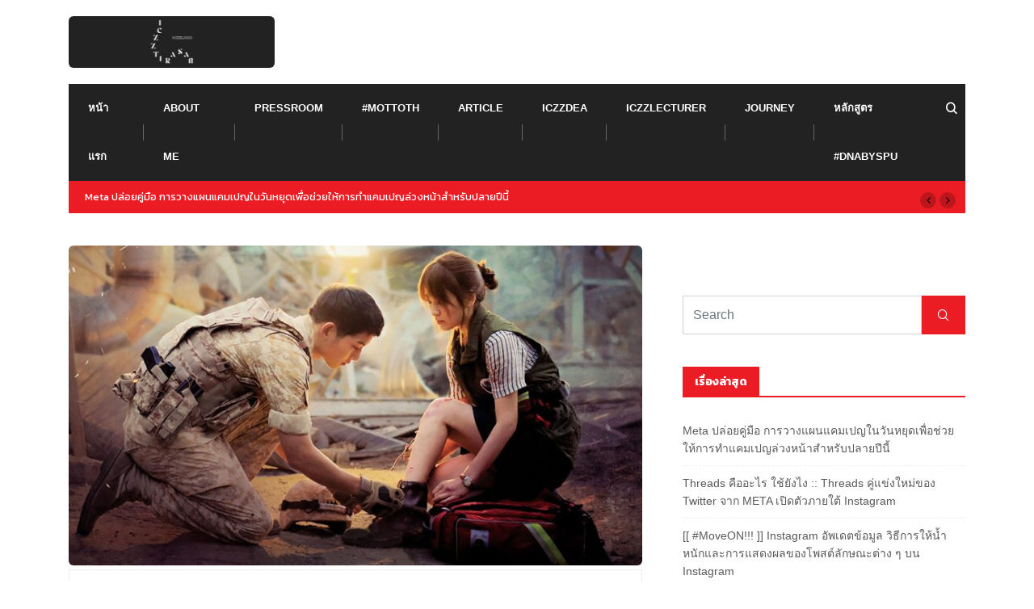

--- FILE ---
content_type: text/html; charset=UTF-8
request_url: https://iczzz.com/tag/%E0%B8%8B%E0%B8%B5%E0%B8%A3%E0%B8%B5%E0%B8%AA%E0%B9%8C%E0%B9%80%E0%B8%81%E0%B8%B2%E0%B8%AB%E0%B8%A5%E0%B8%B5%E0%B8%94%E0%B8%B1%E0%B8%87%E0%B8%97%E0%B8%B5%E0%B9%88%E0%B8%99%E0%B8%B2%E0%B8%A2%E0%B8%81/
body_size: 11675
content:
<!doctype html>
<html lang="th">
<head>
	<meta charset="UTF-8">
	<meta name="viewport" content="width=device-width, initial-scale=1">
	<link rel="profile" href="https://gmpg.org/xfn/11">

	      
         <meta name='robots' content='index, follow, max-image-preview:large, max-snippet:-1, max-video-preview:-1' />
	<style>img:is([sizes="auto" i], [sizes^="auto," i]) { contain-intrinsic-size: 3000px 1500px }</style>
	
	<!-- This site is optimized with the Yoast SEO plugin v26.8 - https://yoast.com/product/yoast-seo-wordpress/ -->
	<title>ซีรีส์เกาหลีดังที่นายกฯ พูดถึงคืออะไร Archives - Tirasan Sahatsapas, Ph.D. (ดร.ธีรศานต์ สหัสสพาศน์): @iczz</title>
	<link rel="canonical" href="https://iczzz.com/tag/ซีรีส์เกาหลีดังที่นายก/" />
	<meta property="og:locale" content="th_TH" />
	<meta property="og:type" content="article" />
	<meta property="og:title" content="ซีรีส์เกาหลีดังที่นายกฯ พูดถึงคืออะไร Archives - Tirasan Sahatsapas, Ph.D. (ดร.ธีรศานต์ สหัสสพาศน์): @iczz" />
	<meta property="og:url" content="https://iczzz.com/tag/ซีรีส์เกาหลีดังที่นายก/" />
	<meta property="og:site_name" content="Tirasan Sahatsapas, Ph.D. (ดร.ธีรศานต์ สหัสสพาศน์): @iczz" />
	<meta property="og:image" content="https://iczzz.com/wp-content/uploads/2018/08/iczzz.jpg" />
	<meta property="og:image:width" content="1024" />
	<meta property="og:image:height" content="335" />
	<meta property="og:image:type" content="image/jpeg" />
	<meta name="twitter:card" content="summary_large_image" />
	<meta name="twitter:site" content="@iczz" />
	<script type="application/ld+json" class="yoast-schema-graph">{"@context":"https://schema.org","@graph":[{"@type":"CollectionPage","@id":"https://iczzz.com/tag/%e0%b8%8b%e0%b8%b5%e0%b8%a3%e0%b8%b5%e0%b8%aa%e0%b9%8c%e0%b9%80%e0%b8%81%e0%b8%b2%e0%b8%ab%e0%b8%a5%e0%b8%b5%e0%b8%94%e0%b8%b1%e0%b8%87%e0%b8%97%e0%b8%b5%e0%b9%88%e0%b8%99%e0%b8%b2%e0%b8%a2%e0%b8%81/","url":"https://iczzz.com/tag/%e0%b8%8b%e0%b8%b5%e0%b8%a3%e0%b8%b5%e0%b8%aa%e0%b9%8c%e0%b9%80%e0%b8%81%e0%b8%b2%e0%b8%ab%e0%b8%a5%e0%b8%b5%e0%b8%94%e0%b8%b1%e0%b8%87%e0%b8%97%e0%b8%b5%e0%b9%88%e0%b8%99%e0%b8%b2%e0%b8%a2%e0%b8%81/","name":"ซีรีส์เกาหลีดังที่นายกฯ พูดถึงคืออะไร Archives - Tirasan Sahatsapas, Ph.D. (ดร.ธีรศานต์ สหัสสพาศน์): @iczz","isPartOf":{"@id":"https://iczzz.com/#website"},"primaryImageOfPage":{"@id":"https://iczzz.com/tag/%e0%b8%8b%e0%b8%b5%e0%b8%a3%e0%b8%b5%e0%b8%aa%e0%b9%8c%e0%b9%80%e0%b8%81%e0%b8%b2%e0%b8%ab%e0%b8%a5%e0%b8%b5%e0%b8%94%e0%b8%b1%e0%b8%87%e0%b8%97%e0%b8%b5%e0%b9%88%e0%b8%99%e0%b8%b2%e0%b8%a2%e0%b8%81/#primaryimage"},"image":{"@id":"https://iczzz.com/tag/%e0%b8%8b%e0%b8%b5%e0%b8%a3%e0%b8%b5%e0%b8%aa%e0%b9%8c%e0%b9%80%e0%b8%81%e0%b8%b2%e0%b8%ab%e0%b8%a5%e0%b8%b5%e0%b8%94%e0%b8%b1%e0%b8%87%e0%b8%97%e0%b8%b5%e0%b9%88%e0%b8%99%e0%b8%b2%e0%b8%a2%e0%b8%81/#primaryimage"},"thumbnailUrl":"https://iczzz.com/wp-content/uploads/2016/03/Descendants-of-the-Sun_1560x872.jpg","breadcrumb":{"@id":"https://iczzz.com/tag/%e0%b8%8b%e0%b8%b5%e0%b8%a3%e0%b8%b5%e0%b8%aa%e0%b9%8c%e0%b9%80%e0%b8%81%e0%b8%b2%e0%b8%ab%e0%b8%a5%e0%b8%b5%e0%b8%94%e0%b8%b1%e0%b8%87%e0%b8%97%e0%b8%b5%e0%b9%88%e0%b8%99%e0%b8%b2%e0%b8%a2%e0%b8%81/#breadcrumb"},"inLanguage":"th"},{"@type":"ImageObject","inLanguage":"th","@id":"https://iczzz.com/tag/%e0%b8%8b%e0%b8%b5%e0%b8%a3%e0%b8%b5%e0%b8%aa%e0%b9%8c%e0%b9%80%e0%b8%81%e0%b8%b2%e0%b8%ab%e0%b8%a5%e0%b8%b5%e0%b8%94%e0%b8%b1%e0%b8%87%e0%b8%97%e0%b8%b5%e0%b9%88%e0%b8%99%e0%b8%b2%e0%b8%a2%e0%b8%81/#primaryimage","url":"https://iczzz.com/wp-content/uploads/2016/03/Descendants-of-the-Sun_1560x872.jpg","contentUrl":"https://iczzz.com/wp-content/uploads/2016/03/Descendants-of-the-Sun_1560x872.jpg","width":1560,"height":872,"caption":"https://www.google.co.th/search?q=Descendants+of+the+Sun&client=safari&rls=en&source=lnms&tbm=isch&sa=X&ved=0ahUKEwiAlfvAmKTTAhUeT48KHcmfBcsQ_AUICCgB&biw=1440&bih=816#q=Descendants+of+the+Sun&tbm=isch&tbs=isz:l&imgrc=_OFy9LCb65_UEM:"},{"@type":"BreadcrumbList","@id":"https://iczzz.com/tag/%e0%b8%8b%e0%b8%b5%e0%b8%a3%e0%b8%b5%e0%b8%aa%e0%b9%8c%e0%b9%80%e0%b8%81%e0%b8%b2%e0%b8%ab%e0%b8%a5%e0%b8%b5%e0%b8%94%e0%b8%b1%e0%b8%87%e0%b8%97%e0%b8%b5%e0%b9%88%e0%b8%99%e0%b8%b2%e0%b8%a2%e0%b8%81/#breadcrumb","itemListElement":[{"@type":"ListItem","position":1,"name":"Home","item":"https://iczzz.com/"},{"@type":"ListItem","position":2,"name":"ซีรีส์เกาหลีดังที่นายกฯ พูดถึงคืออะไร"}]},{"@type":"WebSite","@id":"https://iczzz.com/#website","url":"https://iczzz.com/","name":"Tirasan Sahatsapas, Ph.D. (ดร.ธีรศานต์ สหัสสพาศน์)","description":"","publisher":{"@id":"https://iczzz.com/#/schema/person/429305300453910cd0f3129f096dac03"},"potentialAction":[{"@type":"SearchAction","target":{"@type":"EntryPoint","urlTemplate":"https://iczzz.com/?s={search_term_string}"},"query-input":{"@type":"PropertyValueSpecification","valueRequired":true,"valueName":"search_term_string"}}],"inLanguage":"th"},{"@type":["Person","Organization"],"@id":"https://iczzz.com/#/schema/person/429305300453910cd0f3129f096dac03","name":"@iczz ดร.ธีรศานต์ สหัสสพาศน์","image":{"@type":"ImageObject","inLanguage":"th","@id":"https://iczzz.com/#/schema/person/image/","url":"https://iczzz.com/wp-content/uploads/2020/06/iczz-top-1.png","contentUrl":"https://iczzz.com/wp-content/uploads/2020/06/iczz-top-1.png","width":2048,"height":510,"caption":"@iczz ดร.ธีรศานต์ สหัสสพาศน์"},"logo":{"@id":"https://iczzz.com/#/schema/person/image/"},"description":"เด็กเพชรบุรี มาเรียนกรุงเทพตั้งแต่เด็ก โตมาเวียนวนอยู่ทั้งกรุงเทพและเพชรบุรี","sameAs":["https://www.facebook.com/Tirasan.iczz","https://www.instagram.com/iczz/"]}]}</script>
	<!-- / Yoast SEO plugin. -->


<link rel='dns-prefetch' href='//stats.wp.com' />
<link rel='dns-prefetch' href='//fonts.googleapis.com' />
<link rel='preconnect' href='//c0.wp.com' />
<link rel="alternate" type="application/rss+xml" title="Tirasan Sahatsapas, Ph.D. (ดร.ธีรศานต์ สหัสสพาศน์): @iczz &raquo; ฟีด" href="https://iczzz.com/feed/" />
<link rel="alternate" type="application/rss+xml" title="Tirasan Sahatsapas, Ph.D. (ดร.ธีรศานต์ สหัสสพาศน์): @iczz &raquo; ฟีดความเห็น" href="https://iczzz.com/comments/feed/" />
<link rel="alternate" type="application/rss+xml" title="Tirasan Sahatsapas, Ph.D. (ดร.ธีรศานต์ สหัสสพาศน์): @iczz &raquo; ซีรีส์เกาหลีดังที่นายกฯ พูดถึงคืออะไร ฟีดป้ายกำกับ" href="https://iczzz.com/tag/%e0%b8%8b%e0%b8%b5%e0%b8%a3%e0%b8%b5%e0%b8%aa%e0%b9%8c%e0%b9%80%e0%b8%81%e0%b8%b2%e0%b8%ab%e0%b8%a5%e0%b8%b5%e0%b8%94%e0%b8%b1%e0%b8%87%e0%b8%97%e0%b8%b5%e0%b9%88%e0%b8%99%e0%b8%b2%e0%b8%a2%e0%b8%81/feed/" />
<script type="text/javascript">
/* <![CDATA[ */
window._wpemojiSettings = {"baseUrl":"https:\/\/s.w.org\/images\/core\/emoji\/15.0.3\/72x72\/","ext":".png","svgUrl":"https:\/\/s.w.org\/images\/core\/emoji\/15.0.3\/svg\/","svgExt":".svg","source":{"concatemoji":"https:\/\/iczzz.com\/wp-includes\/js\/wp-emoji-release.min.js?ver=6.7.4"}};
/*! This file is auto-generated */
!function(i,n){var o,s,e;function c(e){try{var t={supportTests:e,timestamp:(new Date).valueOf()};sessionStorage.setItem(o,JSON.stringify(t))}catch(e){}}function p(e,t,n){e.clearRect(0,0,e.canvas.width,e.canvas.height),e.fillText(t,0,0);var t=new Uint32Array(e.getImageData(0,0,e.canvas.width,e.canvas.height).data),r=(e.clearRect(0,0,e.canvas.width,e.canvas.height),e.fillText(n,0,0),new Uint32Array(e.getImageData(0,0,e.canvas.width,e.canvas.height).data));return t.every(function(e,t){return e===r[t]})}function u(e,t,n){switch(t){case"flag":return n(e,"\ud83c\udff3\ufe0f\u200d\u26a7\ufe0f","\ud83c\udff3\ufe0f\u200b\u26a7\ufe0f")?!1:!n(e,"\ud83c\uddfa\ud83c\uddf3","\ud83c\uddfa\u200b\ud83c\uddf3")&&!n(e,"\ud83c\udff4\udb40\udc67\udb40\udc62\udb40\udc65\udb40\udc6e\udb40\udc67\udb40\udc7f","\ud83c\udff4\u200b\udb40\udc67\u200b\udb40\udc62\u200b\udb40\udc65\u200b\udb40\udc6e\u200b\udb40\udc67\u200b\udb40\udc7f");case"emoji":return!n(e,"\ud83d\udc26\u200d\u2b1b","\ud83d\udc26\u200b\u2b1b")}return!1}function f(e,t,n){var r="undefined"!=typeof WorkerGlobalScope&&self instanceof WorkerGlobalScope?new OffscreenCanvas(300,150):i.createElement("canvas"),a=r.getContext("2d",{willReadFrequently:!0}),o=(a.textBaseline="top",a.font="600 32px Arial",{});return e.forEach(function(e){o[e]=t(a,e,n)}),o}function t(e){var t=i.createElement("script");t.src=e,t.defer=!0,i.head.appendChild(t)}"undefined"!=typeof Promise&&(o="wpEmojiSettingsSupports",s=["flag","emoji"],n.supports={everything:!0,everythingExceptFlag:!0},e=new Promise(function(e){i.addEventListener("DOMContentLoaded",e,{once:!0})}),new Promise(function(t){var n=function(){try{var e=JSON.parse(sessionStorage.getItem(o));if("object"==typeof e&&"number"==typeof e.timestamp&&(new Date).valueOf()<e.timestamp+604800&&"object"==typeof e.supportTests)return e.supportTests}catch(e){}return null}();if(!n){if("undefined"!=typeof Worker&&"undefined"!=typeof OffscreenCanvas&&"undefined"!=typeof URL&&URL.createObjectURL&&"undefined"!=typeof Blob)try{var e="postMessage("+f.toString()+"("+[JSON.stringify(s),u.toString(),p.toString()].join(",")+"));",r=new Blob([e],{type:"text/javascript"}),a=new Worker(URL.createObjectURL(r),{name:"wpTestEmojiSupports"});return void(a.onmessage=function(e){c(n=e.data),a.terminate(),t(n)})}catch(e){}c(n=f(s,u,p))}t(n)}).then(function(e){for(var t in e)n.supports[t]=e[t],n.supports.everything=n.supports.everything&&n.supports[t],"flag"!==t&&(n.supports.everythingExceptFlag=n.supports.everythingExceptFlag&&n.supports[t]);n.supports.everythingExceptFlag=n.supports.everythingExceptFlag&&!n.supports.flag,n.DOMReady=!1,n.readyCallback=function(){n.DOMReady=!0}}).then(function(){return e}).then(function(){var e;n.supports.everything||(n.readyCallback(),(e=n.source||{}).concatemoji?t(e.concatemoji):e.wpemoji&&e.twemoji&&(t(e.twemoji),t(e.wpemoji)))}))}((window,document),window._wpemojiSettings);
/* ]]> */
</script>
<link rel='stylesheet' id='dashicons-css' href='https://c0.wp.com/c/6.7.4/wp-includes/css/dashicons.min.css' type='text/css' media='all' />
<link rel='stylesheet' id='post-views-counter-frontend-css' href='https://iczzz.com/wp-content/plugins/post-views-counter/css/frontend.css?ver=1.7.3' type='text/css' media='all' />
<style id='wp-emoji-styles-inline-css' type='text/css'>

	img.wp-smiley, img.emoji {
		display: inline !important;
		border: none !important;
		box-shadow: none !important;
		height: 1em !important;
		width: 1em !important;
		margin: 0 0.07em !important;
		vertical-align: -0.1em !important;
		background: none !important;
		padding: 0 !important;
	}
</style>
<link rel='stylesheet' id='wp-block-library-css' href='https://c0.wp.com/c/6.7.4/wp-includes/css/dist/block-library/style.min.css' type='text/css' media='all' />
<link rel='stylesheet' id='mediaelement-css' href='https://c0.wp.com/c/6.7.4/wp-includes/js/mediaelement/mediaelementplayer-legacy.min.css' type='text/css' media='all' />
<link rel='stylesheet' id='wp-mediaelement-css' href='https://c0.wp.com/c/6.7.4/wp-includes/js/mediaelement/wp-mediaelement.min.css' type='text/css' media='all' />
<style id='jetpack-sharing-buttons-style-inline-css' type='text/css'>
.jetpack-sharing-buttons__services-list{display:flex;flex-direction:row;flex-wrap:wrap;gap:0;list-style-type:none;margin:5px;padding:0}.jetpack-sharing-buttons__services-list.has-small-icon-size{font-size:12px}.jetpack-sharing-buttons__services-list.has-normal-icon-size{font-size:16px}.jetpack-sharing-buttons__services-list.has-large-icon-size{font-size:24px}.jetpack-sharing-buttons__services-list.has-huge-icon-size{font-size:36px}@media print{.jetpack-sharing-buttons__services-list{display:none!important}}.editor-styles-wrapper .wp-block-jetpack-sharing-buttons{gap:0;padding-inline-start:0}ul.jetpack-sharing-buttons__services-list.has-background{padding:1.25em 2.375em}
</style>
<style id='classic-theme-styles-inline-css' type='text/css'>
/*! This file is auto-generated */
.wp-block-button__link{color:#fff;background-color:#32373c;border-radius:9999px;box-shadow:none;text-decoration:none;padding:calc(.667em + 2px) calc(1.333em + 2px);font-size:1.125em}.wp-block-file__button{background:#32373c;color:#fff;text-decoration:none}
</style>
<style id='global-styles-inline-css' type='text/css'>
:root{--wp--preset--aspect-ratio--square: 1;--wp--preset--aspect-ratio--4-3: 4/3;--wp--preset--aspect-ratio--3-4: 3/4;--wp--preset--aspect-ratio--3-2: 3/2;--wp--preset--aspect-ratio--2-3: 2/3;--wp--preset--aspect-ratio--16-9: 16/9;--wp--preset--aspect-ratio--9-16: 9/16;--wp--preset--color--black: #000000;--wp--preset--color--cyan-bluish-gray: #abb8c3;--wp--preset--color--white: #ffffff;--wp--preset--color--pale-pink: #f78da7;--wp--preset--color--vivid-red: #cf2e2e;--wp--preset--color--luminous-vivid-orange: #ff6900;--wp--preset--color--luminous-vivid-amber: #fcb900;--wp--preset--color--light-green-cyan: #7bdcb5;--wp--preset--color--vivid-green-cyan: #00d084;--wp--preset--color--pale-cyan-blue: #8ed1fc;--wp--preset--color--vivid-cyan-blue: #0693e3;--wp--preset--color--vivid-purple: #9b51e0;--wp--preset--gradient--vivid-cyan-blue-to-vivid-purple: linear-gradient(135deg,rgba(6,147,227,1) 0%,rgb(155,81,224) 100%);--wp--preset--gradient--light-green-cyan-to-vivid-green-cyan: linear-gradient(135deg,rgb(122,220,180) 0%,rgb(0,208,130) 100%);--wp--preset--gradient--luminous-vivid-amber-to-luminous-vivid-orange: linear-gradient(135deg,rgba(252,185,0,1) 0%,rgba(255,105,0,1) 100%);--wp--preset--gradient--luminous-vivid-orange-to-vivid-red: linear-gradient(135deg,rgba(255,105,0,1) 0%,rgb(207,46,46) 100%);--wp--preset--gradient--very-light-gray-to-cyan-bluish-gray: linear-gradient(135deg,rgb(238,238,238) 0%,rgb(169,184,195) 100%);--wp--preset--gradient--cool-to-warm-spectrum: linear-gradient(135deg,rgb(74,234,220) 0%,rgb(151,120,209) 20%,rgb(207,42,186) 40%,rgb(238,44,130) 60%,rgb(251,105,98) 80%,rgb(254,248,76) 100%);--wp--preset--gradient--blush-light-purple: linear-gradient(135deg,rgb(255,206,236) 0%,rgb(152,150,240) 100%);--wp--preset--gradient--blush-bordeaux: linear-gradient(135deg,rgb(254,205,165) 0%,rgb(254,45,45) 50%,rgb(107,0,62) 100%);--wp--preset--gradient--luminous-dusk: linear-gradient(135deg,rgb(255,203,112) 0%,rgb(199,81,192) 50%,rgb(65,88,208) 100%);--wp--preset--gradient--pale-ocean: linear-gradient(135deg,rgb(255,245,203) 0%,rgb(182,227,212) 50%,rgb(51,167,181) 100%);--wp--preset--gradient--electric-grass: linear-gradient(135deg,rgb(202,248,128) 0%,rgb(113,206,126) 100%);--wp--preset--gradient--midnight: linear-gradient(135deg,rgb(2,3,129) 0%,rgb(40,116,252) 100%);--wp--preset--font-size--small: 13px;--wp--preset--font-size--medium: 20px;--wp--preset--font-size--large: 36px;--wp--preset--font-size--x-large: 42px;--wp--preset--spacing--20: 0.44rem;--wp--preset--spacing--30: 0.67rem;--wp--preset--spacing--40: 1rem;--wp--preset--spacing--50: 1.5rem;--wp--preset--spacing--60: 2.25rem;--wp--preset--spacing--70: 3.38rem;--wp--preset--spacing--80: 5.06rem;--wp--preset--shadow--natural: 6px 6px 9px rgba(0, 0, 0, 0.2);--wp--preset--shadow--deep: 12px 12px 50px rgba(0, 0, 0, 0.4);--wp--preset--shadow--sharp: 6px 6px 0px rgba(0, 0, 0, 0.2);--wp--preset--shadow--outlined: 6px 6px 0px -3px rgba(255, 255, 255, 1), 6px 6px rgba(0, 0, 0, 1);--wp--preset--shadow--crisp: 6px 6px 0px rgba(0, 0, 0, 1);}:where(.is-layout-flex){gap: 0.5em;}:where(.is-layout-grid){gap: 0.5em;}body .is-layout-flex{display: flex;}.is-layout-flex{flex-wrap: wrap;align-items: center;}.is-layout-flex > :is(*, div){margin: 0;}body .is-layout-grid{display: grid;}.is-layout-grid > :is(*, div){margin: 0;}:where(.wp-block-columns.is-layout-flex){gap: 2em;}:where(.wp-block-columns.is-layout-grid){gap: 2em;}:where(.wp-block-post-template.is-layout-flex){gap: 1.25em;}:where(.wp-block-post-template.is-layout-grid){gap: 1.25em;}.has-black-color{color: var(--wp--preset--color--black) !important;}.has-cyan-bluish-gray-color{color: var(--wp--preset--color--cyan-bluish-gray) !important;}.has-white-color{color: var(--wp--preset--color--white) !important;}.has-pale-pink-color{color: var(--wp--preset--color--pale-pink) !important;}.has-vivid-red-color{color: var(--wp--preset--color--vivid-red) !important;}.has-luminous-vivid-orange-color{color: var(--wp--preset--color--luminous-vivid-orange) !important;}.has-luminous-vivid-amber-color{color: var(--wp--preset--color--luminous-vivid-amber) !important;}.has-light-green-cyan-color{color: var(--wp--preset--color--light-green-cyan) !important;}.has-vivid-green-cyan-color{color: var(--wp--preset--color--vivid-green-cyan) !important;}.has-pale-cyan-blue-color{color: var(--wp--preset--color--pale-cyan-blue) !important;}.has-vivid-cyan-blue-color{color: var(--wp--preset--color--vivid-cyan-blue) !important;}.has-vivid-purple-color{color: var(--wp--preset--color--vivid-purple) !important;}.has-black-background-color{background-color: var(--wp--preset--color--black) !important;}.has-cyan-bluish-gray-background-color{background-color: var(--wp--preset--color--cyan-bluish-gray) !important;}.has-white-background-color{background-color: var(--wp--preset--color--white) !important;}.has-pale-pink-background-color{background-color: var(--wp--preset--color--pale-pink) !important;}.has-vivid-red-background-color{background-color: var(--wp--preset--color--vivid-red) !important;}.has-luminous-vivid-orange-background-color{background-color: var(--wp--preset--color--luminous-vivid-orange) !important;}.has-luminous-vivid-amber-background-color{background-color: var(--wp--preset--color--luminous-vivid-amber) !important;}.has-light-green-cyan-background-color{background-color: var(--wp--preset--color--light-green-cyan) !important;}.has-vivid-green-cyan-background-color{background-color: var(--wp--preset--color--vivid-green-cyan) !important;}.has-pale-cyan-blue-background-color{background-color: var(--wp--preset--color--pale-cyan-blue) !important;}.has-vivid-cyan-blue-background-color{background-color: var(--wp--preset--color--vivid-cyan-blue) !important;}.has-vivid-purple-background-color{background-color: var(--wp--preset--color--vivid-purple) !important;}.has-black-border-color{border-color: var(--wp--preset--color--black) !important;}.has-cyan-bluish-gray-border-color{border-color: var(--wp--preset--color--cyan-bluish-gray) !important;}.has-white-border-color{border-color: var(--wp--preset--color--white) !important;}.has-pale-pink-border-color{border-color: var(--wp--preset--color--pale-pink) !important;}.has-vivid-red-border-color{border-color: var(--wp--preset--color--vivid-red) !important;}.has-luminous-vivid-orange-border-color{border-color: var(--wp--preset--color--luminous-vivid-orange) !important;}.has-luminous-vivid-amber-border-color{border-color: var(--wp--preset--color--luminous-vivid-amber) !important;}.has-light-green-cyan-border-color{border-color: var(--wp--preset--color--light-green-cyan) !important;}.has-vivid-green-cyan-border-color{border-color: var(--wp--preset--color--vivid-green-cyan) !important;}.has-pale-cyan-blue-border-color{border-color: var(--wp--preset--color--pale-cyan-blue) !important;}.has-vivid-cyan-blue-border-color{border-color: var(--wp--preset--color--vivid-cyan-blue) !important;}.has-vivid-purple-border-color{border-color: var(--wp--preset--color--vivid-purple) !important;}.has-vivid-cyan-blue-to-vivid-purple-gradient-background{background: var(--wp--preset--gradient--vivid-cyan-blue-to-vivid-purple) !important;}.has-light-green-cyan-to-vivid-green-cyan-gradient-background{background: var(--wp--preset--gradient--light-green-cyan-to-vivid-green-cyan) !important;}.has-luminous-vivid-amber-to-luminous-vivid-orange-gradient-background{background: var(--wp--preset--gradient--luminous-vivid-amber-to-luminous-vivid-orange) !important;}.has-luminous-vivid-orange-to-vivid-red-gradient-background{background: var(--wp--preset--gradient--luminous-vivid-orange-to-vivid-red) !important;}.has-very-light-gray-to-cyan-bluish-gray-gradient-background{background: var(--wp--preset--gradient--very-light-gray-to-cyan-bluish-gray) !important;}.has-cool-to-warm-spectrum-gradient-background{background: var(--wp--preset--gradient--cool-to-warm-spectrum) !important;}.has-blush-light-purple-gradient-background{background: var(--wp--preset--gradient--blush-light-purple) !important;}.has-blush-bordeaux-gradient-background{background: var(--wp--preset--gradient--blush-bordeaux) !important;}.has-luminous-dusk-gradient-background{background: var(--wp--preset--gradient--luminous-dusk) !important;}.has-pale-ocean-gradient-background{background: var(--wp--preset--gradient--pale-ocean) !important;}.has-electric-grass-gradient-background{background: var(--wp--preset--gradient--electric-grass) !important;}.has-midnight-gradient-background{background: var(--wp--preset--gradient--midnight) !important;}.has-small-font-size{font-size: var(--wp--preset--font-size--small) !important;}.has-medium-font-size{font-size: var(--wp--preset--font-size--medium) !important;}.has-large-font-size{font-size: var(--wp--preset--font-size--large) !important;}.has-x-large-font-size{font-size: var(--wp--preset--font-size--x-large) !important;}
:where(.wp-block-post-template.is-layout-flex){gap: 1.25em;}:where(.wp-block-post-template.is-layout-grid){gap: 1.25em;}
:where(.wp-block-columns.is-layout-flex){gap: 2em;}:where(.wp-block-columns.is-layout-grid){gap: 2em;}
:root :where(.wp-block-pullquote){font-size: 1.5em;line-height: 1.6;}
</style>
<link rel='stylesheet' id='xs-front-style-css' href='https://iczzz.com/wp-content/plugins/wp-social/assets/css/frontend.css?ver=3.1.6' type='text/css' media='all' />
<link rel='stylesheet' id='xs_login_font_login_css-css' href='https://iczzz.com/wp-content/plugins/wp-social/assets/css/font-icon.css?ver=3.1.6' type='text/css' media='all' />
<link rel='stylesheet' id='bootstrap-css' href='https://iczzz.com/wp-content/themes/newseqo/assets/css/bootstrap.min.css?ver=2.1.1' type='text/css' media='all' />
<link rel='stylesheet' id='font-awesome-css' href='https://iczzz.com/wp-content/plugins/elementor/assets/lib/font-awesome/css/font-awesome.min.css?ver=4.7.0' type='text/css' media='all' />
<link rel='stylesheet' id='icofont-css' href='https://iczzz.com/wp-content/themes/newseqo/assets/css/icofont.css?ver=2.1.1' type='text/css' media='all' />
<link rel='stylesheet' id='owl-carousel-min-css' href='https://iczzz.com/wp-content/themes/newseqo/assets/css/owl.carousel.min.css?ver=2.1.1' type='text/css' media='all' />
<link rel='stylesheet' id='owl-theme-default-css' href='https://iczzz.com/wp-content/themes/newseqo/assets/css/owl.theme.default.min.css?ver=2.1.1' type='text/css' media='all' />
<link rel='stylesheet' id='magnific-popup-css' href='https://iczzz.com/wp-content/themes/newseqo/assets/css/magnific-popup.css?ver=2.1.1' type='text/css' media='all' />
<link rel='stylesheet' id='mCustomScrollbar-css' href='https://iczzz.com/wp-content/themes/newseqo/assets/css/jquery.mCustomScrollbar.css?ver=2.1.1' type='text/css' media='all' />
<link rel='stylesheet' id='newseqo-gutenberg-styles-css' href='https://iczzz.com/wp-content/themes/newseqo/assets/css/gutenberg-custom.css?ver=2.1.1' type='text/css' media='all' />
<link rel='stylesheet' id='newseqo-master-css' href='https://iczzz.com/wp-content/themes/newseqo/assets/css/master.css?ver=2.1.1' type='text/css' media='all' />
<style id='newseqo-master-inline-css' type='text/css'>

            .logo-area .site-title a , .logo-area .site-desc{
               color:#000000;
            }
            
            .entry-header .entry-title a, .widget-title ,
            .post-title a ,h1,h2,h3,h4,h5,h6 {
               color:#101010;
            }
            .tranding-bar .trending-slide .trending-title,
            .tranding-bar .trending-slide .trending-title i{
               color: #eb1c23;
            }

            .tranding-bar .trending-slide .post-title a {
                  color: #ffffff;
               }
               .tranding-bar .trending-slide {
                  background: #eb1c23;
               }
            .entry-header .entry-title a:hover,
            .sidebar ul li a:hover, .xs-footer-section ul li a:hover,
            .btn:hover,
            a:hover,
            .blog-single .post-meta li a:hover,
            .post-navigation h3:hover, .post-navigation span:hover ,
            .header .navbar-light .navbar-nav li.active > a,
            .header .navbar-light .navbar-nav li a:hover,
            .post-title a:hover,
            .category-layout2 .entry-blog-summery .readmore-btn:hover,
            a

            {
               color:  #eb1c23;
            } 
            .tag-lists a:hover, .tagcloud a:hover,
            .sticky.post .meta-featured-post,
            .widget-title:before,
            .btn ,
            .block-title.title-border .title-bg,
            .block-title.title-border .title-bg::before ,
            .owl-next, .owl-prev,
            a.post-cat,
            .header.dark-header .header-wrapper .navbar-light .navbar-nav > li.active, .header.dark-header .header-wrapper .navbar-light .navbar-nav > li:hover,
            .sidebar .widget .widget-header .widget-title,
            .wp-block-image figure figcaption, .wp-block-image figcaption,
            .not-found .input-group-btn,
            .header .navbar-light .navbar-nav > li.active > a:before,
            .header.dark-header .header-wrapper .navbar-light .navbar-nav > li.active::before, .header.dark-header .header-wrapper .navbar-light .navbar-nav > li:hover::before,
            .BackTo,
            .header.header-solid .nav-search-area a,
            .xs-footer-section .widget.widget_search .input-group-btn, .sidebar .widget.widget_search .input-group-btn,
            .blog-single .tag-lists span{
               background:#eb1c23;
            }
            .tag-lists a:hover, .tagcloud a:hover,
            .sidebar .widget .widget-header,
            .not-found .input-group-btn{
               border-color: #eb1c23;
            }
            .block-title.title-border .title-bg::after{
               border-left-color: #eb1c23;
            }
            .block-title.title-border{
               border-bottom-color: #eb1c23;
            }
            .copyright-area{
                     background: #000;
                     padding-top: 20px;
                     padding-bottom: 20px;
            }
            .copyright-area{
               color:  #fff;
            }
            
            body{
               background:#FFFFFF;
            
            } 
             body {
               
                     
                  }
                h1 {
                  font-family:"Kanit";
               }
             h2 {
                  font-family:"Kanit";
               }
              h3 {
                  font-family:"Kanit";
               }
              h4 {
                  font-family:"Kanit";
               }
            
</style>
<link rel='stylesheet' id='google-fonts-css' href='https://fonts.googleapis.com/css?family=Kanit%3A400%2C700%2C900&#038;ver=6.7.4' type='text/css' media='all' />
<script type="text/javascript" src="https://c0.wp.com/c/6.7.4/wp-includes/js/jquery/jquery.min.js" id="jquery-core-js"></script>
<script type="text/javascript" src="https://c0.wp.com/c/6.7.4/wp-includes/js/jquery/jquery-migrate.min.js" id="jquery-migrate-js"></script>
<script type="text/javascript" id="xs_front_main_js-js-extra">
/* <![CDATA[ */
var rest_config = {"rest_url":"https:\/\/iczzz.com\/wp-json\/","nonce":"80f4acdbad","insta_enabled":""};
/* ]]> */
</script>
<script type="text/javascript" src="https://iczzz.com/wp-content/plugins/wp-social/assets/js/front-main.js?ver=3.1.6" id="xs_front_main_js-js"></script>
<script type="text/javascript" id="xs_social_custom-js-extra">
/* <![CDATA[ */
var rest_api_conf = {"siteurl":"http:\/\/iczzz.com","nonce":"80f4acdbad","root":"https:\/\/iczzz.com\/wp-json\/"};
var wsluFrontObj = {"resturl":"https:\/\/iczzz.com\/wp-json\/","rest_nonce":"80f4acdbad"};
/* ]]> */
</script>
<script type="text/javascript" src="https://iczzz.com/wp-content/plugins/wp-social/assets/js/social-front.js?ver=3.1.6" id="xs_social_custom-js"></script>
<link rel="https://api.w.org/" href="https://iczzz.com/wp-json/" /><link rel="alternate" title="JSON" type="application/json" href="https://iczzz.com/wp-json/wp/v2/tags/399" /><link rel="EditURI" type="application/rsd+xml" title="RSD" href="https://iczzz.com/xmlrpc.php?rsd" />
<meta name="generator" content="WordPress 6.7.4" />
	<style>img#wpstats{display:none}</style>
		<meta name="generator" content="Elementor 3.24.8; features: additional_custom_breakpoints; settings: css_print_method-external, google_font-enabled, font_display-auto">
<style type="text/css">.recentcomments a{display:inline !important;padding:0 !important;margin:0 !important;}</style>			<style>
				.e-con.e-parent:nth-of-type(n+4):not(.e-lazyloaded):not(.e-no-lazyload),
				.e-con.e-parent:nth-of-type(n+4):not(.e-lazyloaded):not(.e-no-lazyload) * {
					background-image: none !important;
				}
				@media screen and (max-height: 1024px) {
					.e-con.e-parent:nth-of-type(n+3):not(.e-lazyloaded):not(.e-no-lazyload),
					.e-con.e-parent:nth-of-type(n+3):not(.e-lazyloaded):not(.e-no-lazyload) * {
						background-image: none !important;
					}
				}
				@media screen and (max-height: 640px) {
					.e-con.e-parent:nth-of-type(n+2):not(.e-lazyloaded):not(.e-no-lazyload),
					.e-con.e-parent:nth-of-type(n+2):not(.e-lazyloaded):not(.e-no-lazyload) * {
						background-image: none !important;
					}
				}
			</style>
			<link rel="icon" href="https://iczzz.com/wp-content/uploads/2025/08/image-70x70.jpg" sizes="32x32" />
<link rel="icon" href="https://iczzz.com/wp-content/uploads/2025/08/image-300x300.jpg" sizes="192x192" />
<link rel="apple-touch-icon" href="https://iczzz.com/wp-content/uploads/2025/08/image-300x300.jpg" />
<meta name="msapplication-TileImage" content="https://iczzz.com/wp-content/uploads/2025/08/image-300x300.jpg" />
</head>

<body class="archive tag tag-399 wp-custom-logo hfeed sidebar-active elementor-default elementor-kit-11977">



	<div id="page" class="site">
		<a class="skip-link screen-reader-text" href="#content">Skip to content</a>
		
<div class="header-middle-area">
	<div class="container">
		<div class="row">
			<div class="col-md-3 align-self-center">
				<div class="logo-area">
											<a class="logo" href="https://iczzz.com/">
							<a href="https://iczzz.com/" class="custom-logo-link" rel="home"><img fetchpriority="high" width="2048" height="510" src="https://iczzz.com/wp-content/uploads/2020/06/iczz-top-1.png" class="custom-logo" alt="Tirasan Sahatsapas, Ph.D. (ดร.ธีรศานต์ สหัสสพาศน์): @iczz" decoding="async" /></a>						</a>
									
				</div>
			</div>
			<!-- col end  -->
			<div class="col-md-9 d-none d-md-block">

				<div class="banner-img text-right">

									</div>

			</div>
			<!-- col end  -->
		</div>
	</div>
</div>
<header id="header" class="header header-classic">
	<div class=" header-wrapper  ">
		<div class="container">
			<nav class="navbar navbar-expand-lg navbar-light">
				<a class="logo d-none" href="https://iczzz.com/">
					<img class="img-fluid" src="https://iczzz.com/wp-content/themes/newseqo/assets/images/logo/logo-dark.png" alt="Tirasan Sahatsapas, Ph.D. (ดร.ธีรศานต์ สหัสสพาศน์): @iczz">
				</a>
				<button class="navbar-toggler" type="button" data-toggle="collapse" data-target="#primary-nav" aria-controls="primary-nav" aria-expanded="false" aria-label="Toggle navigation">
					<span class="navbar-toggler-icon"><i class="xts-icon xts-menu"></i></span>
				</button>
				<div id="primary-nav" class="collapse navbar-collapse justify-content-start"><ul id="main-menu" class="navbar-nav  main-menu"><li id="menu-item-6816" class="menu-item menu-item-type-custom menu-item-object-custom menu-item-home menu-item-6816 nav-item"><a href="http://iczzz.com/" class="nav-link">หน้าแรก</a></li>
<li id="menu-item-6817" class="menu-item menu-item-type-post_type menu-item-object-page menu-item-6817 nav-item"><a href="https://iczzz.com/%e0%b8%94%e0%b8%a3-%e0%b8%98%e0%b8%b5%e0%b8%a3%e0%b8%a8%e0%b8%b2%e0%b8%99%e0%b8%95%e0%b9%8c-%e0%b8%aa%e0%b8%ab%e0%b8%b1%e0%b8%aa%e0%b8%aa%e0%b8%9e%e0%b8%b2%e0%b8%a8%e0%b8%99%e0%b9%8c/" class="nav-link">About Me</a></li>
<li id="menu-item-7230" class="menu-item menu-item-type-taxonomy menu-item-object-category menu-item-7230 nav-item"><a href="https://iczzz.com/category/pressroom/" class="nav-link">Pressroom</a></li>
<li id="menu-item-7234" class="menu-item menu-item-type-taxonomy menu-item-object-category menu-item-7234 nav-item"><a href="https://iczzz.com/category/mottoth/" class="nav-link">#mottoTH</a></li>
<li id="menu-item-7233" class="menu-item menu-item-type-taxonomy menu-item-object-category menu-item-7233 nav-item"><a href="https://iczzz.com/category/article/" class="nav-link">Article</a></li>
<li id="menu-item-7236" class="menu-item menu-item-type-taxonomy menu-item-object-category menu-item-7236 nav-item"><a href="https://iczzz.com/category/iczzdea/" class="nav-link">iczzdea</a></li>
<li id="menu-item-7237" class="menu-item menu-item-type-taxonomy menu-item-object-category menu-item-7237 nav-item"><a href="https://iczzz.com/category/iczzlecturer/" class="nav-link">iczzLecturer</a></li>
<li id="menu-item-7238" class="menu-item menu-item-type-taxonomy menu-item-object-category menu-item-7238 nav-item"><a href="https://iczzz.com/category/journey/" class="nav-link">journey</a></li>
<li id="menu-item-7232" class="menu-item menu-item-type-taxonomy menu-item-object-category menu-item-7232 nav-item"><a href="https://iczzz.com/category/%e0%b8%ab%e0%b8%a5%e0%b8%b1%e0%b8%81%e0%b8%aa%e0%b8%b9%e0%b8%95%e0%b8%a3-dnabyspu-digital-network-advantage/" class="nav-link">หลักสูตร #DNAbySPU</a></li>
</ul></div>								<div class="nav-search-area w-10 text-right">
											<div class="header-search-icon">
							<a href="#modal-popup-2" class="navsearch-button nav-search-button xs-modal-popup"><i class="xts-icon xts-search1"></i></a>
						</div>
										<!-- xs modal -->
					<div class="zoom-anim-dialog mfp-hide modal-searchPanel ts-search-form" id="modal-popup-2">
						<div class="modal-dialog modal-lg">
							<div class="modal-content">
								<div class="xs-search-panel">
									
       <form  method="get" action="https://iczzz.com/" class="newszone-serach xs-search-group">
           <div class="input-group">
               <input type="search" class="form-control" name="s" placeholder="Search" value="">
               <button class="input-group-btn search-button"><i class="xts-icon xts-search1"></i></button>
           </div>
       </form>								</div>
							</div>
						</div>
					</div><!-- End xs modal -->
					<!-- end language switcher strart -->
				</div>
				<!-- Site search end-->
			</nav>
		</div><!-- container end-->
	</div>
</header>
<!-- tranding bar -->
		<div class="tranding-bar">
			<div class="container clearfix">
					<div id="tredingcarousel" class="trending-slide carousel slide trending-slide-bg" data-ride="carousel">
												<div class="carousel-inner">
																							<div class="carousel-item active">
																	<div class="post-content">
										<h3 class="post-title title-small"><a href="https://iczzz.com/peak-season-peak-performance/">Meta ปล่อยคู่มือ การวางแผนแคมเปญในวันหยุดเพื่อช่วยให้การทำแคมเปญล่วงหน้าสำหรับปลายปีนี้</a></h3>
									</div><!--/.most-view-item-content -->
								</div><!--/.carousel-item -->
																							<div class="carousel-item">
																	<div class="post-content">
										<h3 class="post-title title-small"><a href="https://iczzz.com/what-are-threads/">Threads คืออะไร ใช้ยังไง :: Threads คู่แข่งใหม่ของ Twitter จาก META เปิดตัวภายใต้ Instagram</a></h3>
									</div><!--/.most-view-item-content -->
								</div><!--/.carousel-item -->
																							<div class="carousel-item">
																	<div class="post-content">
										<h3 class="post-title title-small"><a href="https://iczzz.com/update-instagram-2023/">[[ #MoveON!!! ]] Instagram อัพเดตข้อมูล วิธีการให้น้ำหนักและการแสดงผลของโพสต์ลักษณะต่าง ๆ บน Instagram</a></h3>
									</div><!--/.most-view-item-content -->
								</div><!--/.carousel-item -->
																							<div class="carousel-item">
																	<div class="post-content">
										<h3 class="post-title title-small"><a href="https://iczzz.com/chadchart/">[[MOVE ON]] สรุป &#8220;ชัช-ชัช-ชาติ&#8221; รศ.ดร.ชัชชาติ สิทธิพันธุ์ ผู้ว่าราชการกรุงเทพมหานคร บรรยายในหลักสูตร #WINsX</a></h3>
									</div><!--/.most-view-item-content -->
								</div><!--/.carousel-item -->
																							<div class="carousel-item">
																	<div class="post-content">
										<h3 class="post-title title-small"><a href="https://iczzz.com/jareeporn-wha-corporation/">[[ #MoveON!!! ]] Thailand Opportunity จุดยืนประเทศไทยท่ามกลางความเปลี่ยนแปลงของโลก</a></h3>
									</div><!--/.most-view-item-content -->
								</div><!--/.carousel-item -->
													</div> <!--/.carousel-inner-->
													<div class="tp-control">
								<a class="tp-control-prev" href="#tredingcarousel" role="button" data-slide="prev">
									<i class="fa fa-angle-left"></i>
								</a>
								<a class="tp-control-next" href="#tredingcarousel" role="button" data-slide="next">
									<i class="fa fa-angle-right"></i>
								</a>
							</div>
											</div> <!--/.trending-slide-->
				</div> <!--/.container-->
		</div> <!--/.trending-bar-->
   		<div id="content" class="site-content">


<div id="main-content" class="blog main-container" role="main">
	<div class="container">
		<div class="row">
                  <div class="col-lg-8 col-md-12">
                  
<article class="post post-975 type-post status-publish format-standard has-post-thumbnail hentry category-review tag-descendants-of-the-sun tag-399 tag-400 tag-552">
         <div class="post-media">
         
            <a class="post-thumbnail" href="https://iczzz.com/%e0%b8%8b%e0%b8%b5%e0%b8%a3%e0%b8%b5%e0%b8%aa%e0%b9%8c%e0%b8%97%e0%b8%b5%e0%b9%88%e0%b8%99%e0%b8%b2%e0%b8%a2%e0%b8%81%e0%b8%95%e0%b8%b9%e0%b9%88%e0%b9%81%e0%b8%99%e0%b8%b0%e0%b8%99%e0%b8%b3-descendant/" aria-hidden="true" tabindex="-1">
               <img width="750" height="419" src="https://iczzz.com/wp-content/uploads/2016/03/Descendants-of-the-Sun_1560x872.jpg" class="attachment-post-thumbnail size-post-thumbnail wp-post-image" alt="ซีรีส์ที่นายกตู่แนะนำ Descendants of the Sun ซีรีส์เกาหลีดังที่นายกฯ พูดถึงคือเรื่องอะไร" decoding="async" srcset="https://iczzz.com/wp-content/uploads/2016/03/Descendants-of-the-Sun_1560x872.jpg 1560w, https://iczzz.com/wp-content/uploads/2016/03/Descendants-of-the-Sun_1560x872-300x168.jpg 300w, https://iczzz.com/wp-content/uploads/2016/03/Descendants-of-the-Sun_1560x872-768x429.jpg 768w, https://iczzz.com/wp-content/uploads/2016/03/Descendants-of-the-Sun_1560x872-1024x572.jpg 1024w, https://iczzz.com/wp-content/uploads/2016/03/Descendants-of-the-Sun_1560x872-600x335.jpg 600w" sizes="(max-width: 750px) 100vw, 750px" />            </a>

         </div><!-- Post Media end -->
   	<div class="post-body">
		<div class="entry-header">
		   <div class="post-meta">
            <span class="meta-categories post-cat">
                        <i class="xts-icon xts-folder"></i>
                           <a href="https://iczzz.com/category/review/" rel="category tag">Review</a> 
                        </span>	
         </div>
			<h2 class="entry-title">
				<a href="https://iczzz.com/%e0%b8%8b%e0%b8%b5%e0%b8%a3%e0%b8%b5%e0%b8%aa%e0%b9%8c%e0%b8%97%e0%b8%b5%e0%b9%88%e0%b8%99%e0%b8%b2%e0%b8%a2%e0%b8%81%e0%b8%95%e0%b8%b9%e0%b9%88%e0%b9%81%e0%b8%99%e0%b8%b0%e0%b8%99%e0%b8%b3-descendant/">ซีรีส์ที่นายกตู่แนะนำ Descendants of the Sun ซีรีส์เกาหลีดังที่นายกฯ พูดถึงคือเรื่องอะไร</a>
							</h2>
			<div class="entry-content">
             				&nbsp; &nbsp; &nbsp;&hellip;   		</div>
         			<div class="post-footer">
				<a class="btn-readmore" href="https://iczzz.com/%e0%b8%8b%e0%b8%b5%e0%b8%a3%e0%b8%b5%e0%b8%aa%e0%b9%8c%e0%b8%97%e0%b8%b5%e0%b9%88%e0%b8%99%e0%b8%b2%e0%b8%a2%e0%b8%81%e0%b8%95%e0%b8%b9%e0%b9%88%e0%b9%81%e0%b8%99%e0%b8%b0%e0%b8%99%e0%b8%b3-descendant/">
					อ่านต่อ					<i class="xts-icon xts-arrow-right"></i>
				</a>
         </div>
          
		</div><!-- Entry header end -->
	</div><!-- Post body end -->
</article>           </div><!-- #col -->
                  <div class="col-md-4 sidebar-col">
            <aside id="sidebar" class="sidebar">
               <div id="custom_html-2" class="widget_text widget widget_custom_html"><div class="textwidget custom-html-widget"><div id="fb-root"></div>
<script>(function(d, s, id) {
  var js, fjs = d.getElementsByTagName(s)[0];
  if (d.getElementById(id)) return;
  js = d.createElement(s); js.id = id;
  js.src = 'https://connect.facebook.net/en_GB/sdk.js#xfbml=1&version=v3.1&appId=707454745957028&autoLogAppEvents=1';
  fjs.parentNode.insertBefore(js, fjs);
}(document, 'script', 'facebook-jssdk'));</script>

<div class="fb-page" data-href="https://www.facebook.com/Tirasan.iczz/" data-tabs="timeline" data-height="900" data-small-header="false" data-adapt-container-width="true" data-hide-cover="false" data-show-facepile="true"><blockquote cite="https://www.facebook.com/Tirasan.iczz/" class="fb-xfbml-parse-ignore"><a href="https://www.facebook.com/Tirasan.iczz/">Tirasan iczz Sahatsapas</a></blockquote></div></div></div><div id="search-2" class="widget widget_search">
       <form  method="get" action="https://iczzz.com/" class="newszone-serach xs-search-group">
           <div class="input-group">
               <input type="search" class="form-control" name="s" placeholder="Search" value="">
               <button class="input-group-btn search-button"><i class="xts-icon xts-search1"></i></button>
           </div>
       </form></div>
		<div id="recent-posts-2" class="widget widget_recent_entries">
		<div class="widget-header"><h2 class="widget-title">เรื่องล่าสุด<span>.</span></h2></div>
		<ul>
											<li>
					<a href="https://iczzz.com/peak-season-peak-performance/">Meta ปล่อยคู่มือ การวางแผนแคมเปญในวันหยุดเพื่อช่วยให้การทำแคมเปญล่วงหน้าสำหรับปลายปีนี้</a>
									</li>
											<li>
					<a href="https://iczzz.com/what-are-threads/">Threads คืออะไร ใช้ยังไง :: Threads คู่แข่งใหม่ของ Twitter จาก META เปิดตัวภายใต้ Instagram</a>
									</li>
											<li>
					<a href="https://iczzz.com/update-instagram-2023/">[[ #MoveON!!! ]] Instagram อัพเดตข้อมูล วิธีการให้น้ำหนักและการแสดงผลของโพสต์ลักษณะต่าง ๆ บน Instagram</a>
									</li>
											<li>
					<a href="https://iczzz.com/chadchart/">[[MOVE ON]] สรุป &#8220;ชัช-ชัช-ชาติ&#8221; รศ.ดร.ชัชชาติ สิทธิพันธุ์ ผู้ว่าราชการกรุงเทพมหานคร บรรยายในหลักสูตร #WINsX</a>
									</li>
											<li>
					<a href="https://iczzz.com/jareeporn-wha-corporation/">[[ #MoveON!!! ]] Thailand Opportunity จุดยืนประเทศไทยท่ามกลางความเปลี่ยนแปลงของโลก</a>
									</li>
					</ul>

		</div><div id="recent-comments-2" class="widget widget_recent_comments"><div class="widget-header"><h2 class="widget-title">ความเห็นล่าสุด<span>.</span></h2></div><ul id="recentcomments"><li class="recentcomments"><span class="comment-author-link">Natto</span> บน <a href="https://iczzz.com/chinesepeopleatjmcuisine-%e0%b8%9e%e0%b8%a4%e0%b8%95%e0%b8%b4%e0%b8%81%e0%b8%a3%e0%b8%a3%e0%b8%a1%e0%b8%99%e0%b8%b1%e0%b8%81%e0%b8%97%e0%b9%88%e0%b8%ad%e0%b8%87%e0%b9%80%e0%b8%97%e0%b8%b5%e0%b9%88/#comment-73">#ChinesePeopleatJMcuisine พฤติกรรมนักท่องเที่ยวจีนในไทย 2561</a></li><li class="recentcomments"><span class="comment-author-link">Ed</span> บน <a href="https://iczzz.com/chinesepeopleatjmcuisine-%e0%b8%9e%e0%b8%a4%e0%b8%95%e0%b8%b4%e0%b8%81%e0%b8%a3%e0%b8%a3%e0%b8%a1%e0%b8%99%e0%b8%b1%e0%b8%81%e0%b8%97%e0%b9%88%e0%b8%ad%e0%b8%87%e0%b9%80%e0%b8%97%e0%b8%b5%e0%b9%88/#comment-51">#ChinesePeopleatJMcuisine พฤติกรรมนักท่องเที่ยวจีนในไทย 2561</a></li><li class="recentcomments"><span class="comment-author-link"><a href="https://www.facebook.com/app_scoped_user_id/10153846901921927/" class="url" rel="ugc external nofollow">Kittikhom Bee Thitiwatthana</a></span> บน <a href="https://iczzz.com/review-start-up-by-digitaljam2016-ep-19-drivemate/#comment-24">[Review Start Up] by #DigitalJam2016 EP.19 #Drivemate</a></li><li class="recentcomments"><span class="comment-author-link"><a href="http://allpictures10.wordpress.com" class="url" rel="ugc external nofollow">allpictures10</a></span> บน <a href="https://iczzz.com/love-king-%e0%b8%a3%e0%b8%b1%e0%b8%81%e0%b9%83%e0%b8%99%e0%b8%ab%e0%b8%a5%e0%b8%a7%e0%b8%87-%e0%b8%aa%e0%b8%ad%e0%b8%99%e0%b8%a7%e0%b8%b4%e0%b8%98%e0%b8%b5%e0%b9%83%e0%b8%aa%e0%b9%88%e0%b8%8a%e0%b8%b7/#comment-46">Love king รักในหลวง สอนวิธีใส่ชื่อลงในภาพ “รักในหลวง” ง่ายๆในมือถือ</a></li><li class="recentcomments"><span class="comment-author-link"><a href="http://55555000" class="url" rel="ugc external nofollow">N'Ink</a></span> บน <a href="https://iczzz.com/love-king-%e0%b8%a3%e0%b8%b1%e0%b8%81%e0%b9%83%e0%b8%99%e0%b8%ab%e0%b8%a5%e0%b8%a7%e0%b8%87-%e0%b8%aa%e0%b8%ad%e0%b8%99%e0%b8%a7%e0%b8%b4%e0%b8%98%e0%b8%b5%e0%b9%83%e0%b8%aa%e0%b9%88%e0%b8%8a%e0%b8%b7/#comment-45">Love king รักในหลวง สอนวิธีใส่ชื่อลงในภาพ “รักในหลวง” ง่ายๆในมือถือ</a></li></ul></div><div id="archives-2" class="widget widget_archive"><div class="widget-header"><h2 class="widget-title">คลังเก็บ<span>.</span></h2></div>
			<ul>
					<li><a href='https://iczzz.com/2023/07/'>กรกฎาคม 2023</a></li>
	<li><a href='https://iczzz.com/2023/06/'>มิถุนายน 2023</a></li>
	<li><a href='https://iczzz.com/2023/04/'>เมษายน 2023</a></li>
	<li><a href='https://iczzz.com/2023/03/'>มีนาคม 2023</a></li>
	<li><a href='https://iczzz.com/2023/02/'>กุมภาพันธ์ 2023</a></li>
	<li><a href='https://iczzz.com/2023/01/'>มกราคม 2023</a></li>
	<li><a href='https://iczzz.com/2022/12/'>ธันวาคม 2022</a></li>
	<li><a href='https://iczzz.com/2022/10/'>ตุลาคม 2022</a></li>
	<li><a href='https://iczzz.com/2022/06/'>มิถุนายน 2022</a></li>
	<li><a href='https://iczzz.com/2021/06/'>มิถุนายน 2021</a></li>
	<li><a href='https://iczzz.com/2021/03/'>มีนาคม 2021</a></li>
	<li><a href='https://iczzz.com/2021/02/'>กุมภาพันธ์ 2021</a></li>
	<li><a href='https://iczzz.com/2020/07/'>กรกฎาคม 2020</a></li>
	<li><a href='https://iczzz.com/2019/05/'>พฤษภาคม 2019</a></li>
	<li><a href='https://iczzz.com/2019/04/'>เมษายน 2019</a></li>
	<li><a href='https://iczzz.com/2019/02/'>กุมภาพันธ์ 2019</a></li>
	<li><a href='https://iczzz.com/2018/11/'>พฤศจิกายน 2018</a></li>
	<li><a href='https://iczzz.com/2018/10/'>ตุลาคม 2018</a></li>
	<li><a href='https://iczzz.com/2018/09/'>กันยายน 2018</a></li>
	<li><a href='https://iczzz.com/2018/08/'>สิงหาคม 2018</a></li>
	<li><a href='https://iczzz.com/2018/05/'>พฤษภาคม 2018</a></li>
	<li><a href='https://iczzz.com/2018/04/'>เมษายน 2018</a></li>
	<li><a href='https://iczzz.com/2018/03/'>มีนาคม 2018</a></li>
	<li><a href='https://iczzz.com/2018/01/'>มกราคม 2018</a></li>
	<li><a href='https://iczzz.com/2017/08/'>สิงหาคม 2017</a></li>
	<li><a href='https://iczzz.com/2017/07/'>กรกฎาคม 2017</a></li>
	<li><a href='https://iczzz.com/2017/06/'>มิถุนายน 2017</a></li>
	<li><a href='https://iczzz.com/2017/05/'>พฤษภาคม 2017</a></li>
	<li><a href='https://iczzz.com/2017/04/'>เมษายน 2017</a></li>
	<li><a href='https://iczzz.com/2017/03/'>มีนาคม 2017</a></li>
	<li><a href='https://iczzz.com/2017/02/'>กุมภาพันธ์ 2017</a></li>
	<li><a href='https://iczzz.com/2017/01/'>มกราคม 2017</a></li>
	<li><a href='https://iczzz.com/2016/12/'>ธันวาคม 2016</a></li>
	<li><a href='https://iczzz.com/2016/11/'>พฤศจิกายน 2016</a></li>
	<li><a href='https://iczzz.com/2016/10/'>ตุลาคม 2016</a></li>
	<li><a href='https://iczzz.com/2016/09/'>กันยายน 2016</a></li>
	<li><a href='https://iczzz.com/2016/08/'>สิงหาคม 2016</a></li>
	<li><a href='https://iczzz.com/2016/07/'>กรกฎาคม 2016</a></li>
	<li><a href='https://iczzz.com/2016/06/'>มิถุนายน 2016</a></li>
	<li><a href='https://iczzz.com/2016/05/'>พฤษภาคม 2016</a></li>
	<li><a href='https://iczzz.com/2016/04/'>เมษายน 2016</a></li>
	<li><a href='https://iczzz.com/2016/03/'>มีนาคม 2016</a></li>
	<li><a href='https://iczzz.com/2016/02/'>กุมภาพันธ์ 2016</a></li>
	<li><a href='https://iczzz.com/2016/01/'>มกราคม 2016</a></li>
	<li><a href='https://iczzz.com/2015/12/'>ธันวาคม 2015</a></li>
	<li><a href='https://iczzz.com/2015/11/'>พฤศจิกายน 2015</a></li>
	<li><a href='https://iczzz.com/2015/10/'>ตุลาคม 2015</a></li>
	<li><a href='https://iczzz.com/2015/09/'>กันยายน 2015</a></li>
	<li><a href='https://iczzz.com/2015/08/'>สิงหาคม 2015</a></li>
	<li><a href='https://iczzz.com/2015/07/'>กรกฎาคม 2015</a></li>
	<li><a href='https://iczzz.com/2015/06/'>มิถุนายน 2015</a></li>
	<li><a href='https://iczzz.com/2015/05/'>พฤษภาคม 2015</a></li>
	<li><a href='https://iczzz.com/2015/01/'>มกราคม 2015</a></li>
	<li><a href='https://iczzz.com/2014/12/'>ธันวาคม 2014</a></li>
	<li><a href='https://iczzz.com/2014/09/'>กันยายน 2014</a></li>
	<li><a href='https://iczzz.com/2014/08/'>สิงหาคม 2014</a></li>
	<li><a href='https://iczzz.com/2013/10/'>ตุลาคม 2013</a></li>
	<li><a href='https://iczzz.com/2013/09/'>กันยายน 2013</a></li>
	<li><a href='https://iczzz.com/2012/11/'>พฤศจิกายน 2012</a></li>
	<li><a href='https://iczzz.com/2012/07/'>กรกฎาคม 2012</a></li>
	<li><a href='https://iczzz.com/2010/06/'>มิถุนายน 2010</a></li>
	<li><a href='https://iczzz.com/2010/05/'>พฤษภาคม 2010</a></li>
			</ul>

			</div><div id="categories-2" class="widget widget_categories"><div class="widget-header"><h2 class="widget-title">หมวดหมู่<span>.</span></h2></div>
			<ul>
					<li class="cat-item cat-item-2"><a href="https://iczzz.com/category/iczzdea/iczzartproject/">#iczzArtProject</a>
</li>
	<li class="cat-item cat-item-4"><a href="https://iczzz.com/category/mottoth/">#mottoTH</a>
</li>
	<li class="cat-item cat-item-14"><a href="https://iczzz.com/category/journey/abroad/">Abroad</a>
</li>
	<li class="cat-item cat-item-6"><a href="https://iczzz.com/category/article/">Article</a>
</li>
	<li class="cat-item cat-item-1693"><a href="https://iczzz.com/category/iczzdea/design-iczzdea/">Design</a>
</li>
	<li class="cat-item cat-item-1692"><a href="https://iczzz.com/category/iczzdea/">iczzdea</a>
</li>
	<li class="cat-item cat-item-1695"><a href="https://iczzz.com/category/iczzlecturer/">iczzLecturer</a>
</li>
	<li class="cat-item cat-item-15"><a href="https://iczzz.com/category/iczzlecturer/iczzlecturer-2015/">IczzLecturer 2015</a>
</li>
	<li class="cat-item cat-item-16"><a href="https://iczzz.com/category/iczzlecturer/iczzlecturer-2016/">iczzLecturer 2016</a>
</li>
	<li class="cat-item cat-item-2237"><a href="https://iczzz.com/category/iczzlecturer/iczzlecturer2018/">iczzLecturer2018</a>
</li>
	<li class="cat-item cat-item-17"><a href="https://iczzz.com/category/mots/infographic/">infographic</a>
</li>
	<li class="cat-item cat-item-1694"><a href="https://iczzz.com/category/journey/">journey</a>
</li>
	<li class="cat-item cat-item-7"><a href="https://iczzz.com/category/mots/">MOTS</a>
</li>
	<li class="cat-item cat-item-21"><a href="https://iczzz.com/category/pressroom/">Pressroom</a>
</li>
	<li class="cat-item cat-item-1696"><a href="https://iczzz.com/category/review/">Review</a>
</li>
	<li class="cat-item cat-item-19"><a href="https://iczzz.com/category/mots/startupthai/">Start Up</a>
</li>
	<li class="cat-item cat-item-8"><a href="https://iczzz.com/category/journey/thailand/">Thailand</a>
</li>
	<li class="cat-item cat-item-20"><a href="https://iczzz.com/category/iczzdea/vdo/">VDO</a>
</li>
	<li class="cat-item cat-item-10"><a href="https://iczzz.com/category/%e0%b8%ab%e0%b8%a5%e0%b8%b1%e0%b8%81%e0%b8%aa%e0%b8%b9%e0%b8%95%e0%b8%a3-dnabyspu-digital-network-advantage/">หลักสูตร #DNAbySPU :: Digital Network Advantage</a>
</li>
	<li class="cat-item cat-item-11"><a href="https://iczzz.com/category/mots/digitaljam-mots/">หลักสูตร Digital Jam กระทรวงการท่องเที่ยวและกีฬา</a>
</li>
	<li class="cat-item cat-item-12"><a href="https://iczzz.com/category/mots/thailandgoodhost/">เจ้าบ้านที่ดี กระทรวงการท่องเที่ยวและกีฬา</a>
</li>
			</ul>

			</div><div id="meta-2" class="widget widget_meta"><div class="widget-header"><h2 class="widget-title">นิยาม<span>.</span></h2></div>
		<ul>
						<li><a rel="nofollow" href="https://iczzz.com/wp-login.php">เข้าสู่ระบบ</a></li>
			<li><a href="https://iczzz.com/feed/">เข้าฟีด</a></li>
			<li><a href="https://iczzz.com/comments/feed/">แสดงความเห็นฟีด</a></li>

			<li><a href="https://wordpress.org/">WordPress.org</a></li>
		</ul>

		</div>            </aside><!-- #secondary -->
         </div>
      </div><!-- #row -->
	</div><!-- #primary -->
</div>
</div><!-- #content -->

 
        <footer class="xs-footer-section">
             
                <div class="footer--top--area">
                    <div class="container">
                        <div class="row">
                                                                <div class="col-md-6 footer-widget">
                                                                            </div>
                                                                <div class="col-md-6 footer-widget">
                                                                            </div>
                                                    </div><!-- .row END -->
                    </div><!-- .container END -->
                </div><!-- .footer--top--area END -->
                        <div class="copyright-area ">
                <div class="container">
                    <div class="row">
                        <div class="col-8 col-lg-5 align-self-center">
                            <p class="copyright">
                                &copy; Copyright 2026 All rights reserved.                             </p>
                        </div>
                        <div class="col-lg-6 col-lg-5 d-none d-lg-block align-self-center">
                                                   </div>
                        <div class="col-4 col-lg-1 pt-2">
                                                </div>   
                    </div>
                </div>
            </div>
            
        </footer> </div><!-- #page -->

			<script type='text/javascript'>
				const lazyloadRunObserver = () => {
					const lazyloadBackgrounds = document.querySelectorAll( `.e-con.e-parent:not(.e-lazyloaded)` );
					const lazyloadBackgroundObserver = new IntersectionObserver( ( entries ) => {
						entries.forEach( ( entry ) => {
							if ( entry.isIntersecting ) {
								let lazyloadBackground = entry.target;
								if( lazyloadBackground ) {
									lazyloadBackground.classList.add( 'e-lazyloaded' );
								}
								lazyloadBackgroundObserver.unobserve( entry.target );
							}
						});
					}, { rootMargin: '200px 0px 200px 0px' } );
					lazyloadBackgrounds.forEach( ( lazyloadBackground ) => {
						lazyloadBackgroundObserver.observe( lazyloadBackground );
					} );
				};
				const events = [
					'DOMContentLoaded',
					'elementor/lazyload/observe',
				];
				events.forEach( ( event ) => {
					document.addEventListener( event, lazyloadRunObserver );
				} );
			</script>
			<script type="text/javascript" src="https://iczzz.com/wp-content/themes/newseqo/assets/js/bootstrap.min.js?ver=2.1.1" id="bootstrap-js"></script>
<script type="text/javascript" src="https://iczzz.com/wp-content/themes/newseqo/assets/js/navigation.js?ver=2.1.1" id="newseqo-navigation-js"></script>
<script type="text/javascript" src="https://iczzz.com/wp-content/themes/newseqo/assets/js/skip-link-focus-fix.js?ver=2.1.1" id="newseqo-skip-link-focus-fix-js"></script>
<script type="text/javascript" src="https://iczzz.com/wp-content/themes/newseqo/assets/js/owl.carousel.min.js?ver=2.1.1" id="owl-carousel-min-js"></script>
<script type="text/javascript" src="https://iczzz.com/wp-content/themes/newseqo/assets/js/jquery.magnific-popup.min.js?ver=2.1.1" id="jquery-magnific-popup-js"></script>
<script type="text/javascript" src="https://iczzz.com/wp-content/themes/newseqo/assets/js/jquery.mCustomScrollbar.concat.min.js?ver=2.1.1" id="jquery-mCustomScrollbar-js"></script>
<script type="text/javascript" src="https://iczzz.com/wp-content/themes/newseqo/assets/js/script.js?ver=2.1.1" id="newseqo-script-js"></script>
<script type="text/javascript" id="jetpack-stats-js-before">
/* <![CDATA[ */
_stq = window._stq || [];
_stq.push([ "view", {"v":"ext","blog":"127107565","post":"0","tz":"","srv":"iczzz.com","arch_tag":"%E0%B8%8B%E0%B8%B5%E0%B8%A3%E0%B8%B5%E0%B8%AA%E0%B9%8C%E0%B9%80%E0%B8%81%E0%B8%B2%E0%B8%AB%E0%B8%A5%E0%B8%B5%E0%B8%94%E0%B8%B1%E0%B8%87%E0%B8%97%E0%B8%B5%E0%B9%88%E0%B8%99%E0%B8%B2%E0%B8%A2%E0%B8%81","arch_results":"1","j":"1:15.4"} ]);
_stq.push([ "clickTrackerInit", "127107565", "0" ]);
/* ]]> */
</script>
<script type="text/javascript" src="https://stats.wp.com/e-202605.js" id="jetpack-stats-js" defer="defer" data-wp-strategy="defer"></script>

</body>
</html>
